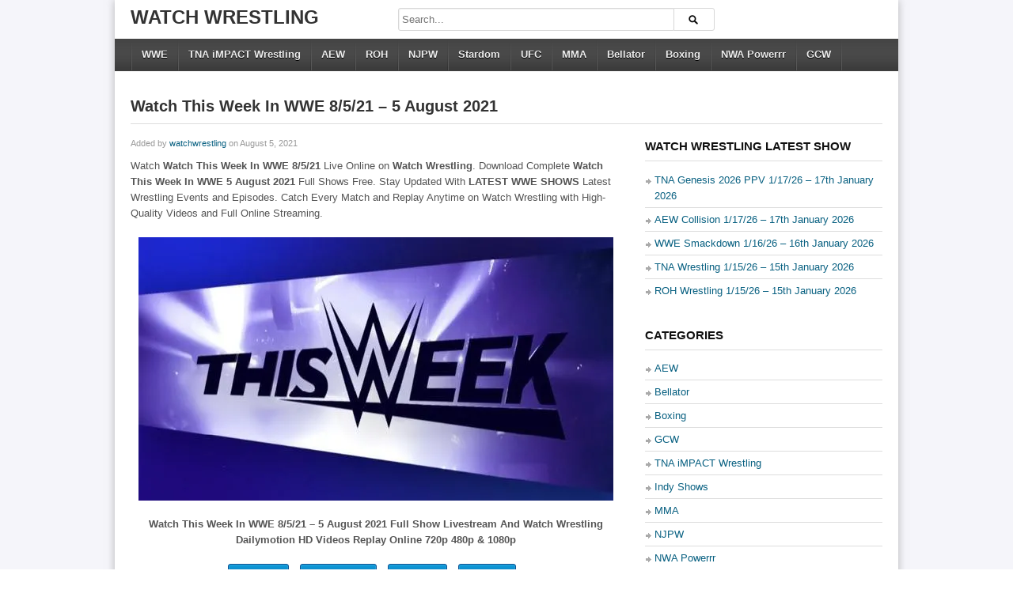

--- FILE ---
content_type: text/html; charset=UTF-8
request_url: https://watchwrestling.my/watch-this-week-in-wwe-8-5-21-5-august-2021/
body_size: 11008
content:
<!DOCTYPE html>
<!--[if IE 6]><html class="ie ie6 oldie" lang="en-US"><![endif]-->
<!--[if IE 7]><html class="ie ie7 oldie" lang="en-US"><![endif]-->
<!--[if IE 8]><html class="ie ie8 oldie" lang="en-US"><![endif]-->
<!--[if IE 9]><html class="ie ie9" lang="en-US"><![endif]-->
<!--[if (gt IE 9)|!(IE)]><!--><html lang="en-US"><!--<![endif]-->
<head>
<!-- Meta Tags -->
<meta charset="UTF-8" />
<meta name="viewport" content="width=device-width, initial-scale=1.0">
<meta http-equiv="X-UA-Compatible" content="IE=edge,chrome=1">
<!-- Title, Keywords and Description -->
<title>Watch Watch This Week In WWE 8/5/21 – 5 August 2021 Full Show Online.</title>

<link rel="profile" href="https://gmpg.org/xfn/11" />
<link rel="pingback" href="https://watchwrestling.my/xmlrpc.php" />

<link rel="shortcut icon" href="https://s.wordpress.org/favicon.ico" />

<!--[if lt IE 9]>
      <script src="https://oss.maxcdn.com/libs/html5shiv/3.7.0/html5shiv.js"></script>
      <script src="https://oss.maxcdn.com/libs/respond.js/1.3.0/respond.min.js"></script>
    <![endif]-->

<script type="decda24bf077c4d369239f92-text/javascript">
var ajaxurl = 'https://watchwrestling.my/wp-admin/ajax.php',
	theme_ajaxurl = 'https://watchwrestling.my/wp-content/themes/watchwrestling/ajax.php',
	ajaxerror = "Something\'s error. Please try again later!";
</script>
<meta name='robots' content='index, follow, max-image-preview:large, max-snippet:-1, max-video-preview:-1' />

	<!-- This site is optimized with the Yoast SEO plugin v26.7 - https://yoast.com/wordpress/plugins/seo/ -->
	<meta name="description" content="Watch Watch This Week In WWE 8/5/21 Live Online on Watch Wrestling. Download Complete Watch This Week In WWE 5 August 2021 Full Shows Free. Stay Updated With LATEST WWE SHOWS Latest Wrestling Events and Episodes. Catch Every Match and Replay Anytime on Watch Wrestling with High-Quality Videos and Full Online Streaming." />
	<link rel="canonical" href="https://watchwrestling.my/watch-this-week-in-wwe-8-5-21-5-august-2021/" />
	<meta property="og:locale" content="en_US" />
	<meta property="og:type" content="article" />
	<meta property="og:title" content="Watch Watch This Week In WWE 8/5/21 – 5 August 2021 Full Show Online." />
	<meta property="og:description" content="Watch Watch This Week In WWE 8/5/21 Live Online on Watch Wrestling. Download Complete Watch This Week In WWE 5 August 2021 Full Shows Free. Stay Updated With LATEST WWE SHOWS Latest Wrestling Events and Episodes. Catch Every Match and Replay Anytime on Watch Wrestling with High-Quality Videos and Full Online Streaming." />
	<meta property="og:url" content="https://watchwrestling.my/watch-this-week-in-wwe-8-5-21-5-august-2021/" />
	<meta property="og:site_name" content="Watch Wrestling" />
	<meta property="article:published_time" content="2021-08-05T11:51:12+00:00" />
	<meta property="og:image" content="https://watchwrestling.my/wp-content/uploads/2022/12/Watch-WWE-This-Week.webp" />
	<meta property="og:image:width" content="600" />
	<meta property="og:image:height" content="333" />
	<meta property="og:image:type" content="image/webp" />
	<meta name="author" content="watchwrestling" />
	<meta name="twitter:card" content="summary_large_image" />
	<meta name="twitter:label1" content="Written by" />
	<meta name="twitter:data1" content="watchwrestling" />
	<script type="application/ld+json" class="yoast-schema-graph">{"@context":"https://schema.org","@graph":[{"@type":"NewsArticle","@id":"https://watchwrestling.my/watch-this-week-in-wwe-8-5-21-5-august-2021/#article","isPartOf":{"@id":"https://watchwrestling.my/watch-this-week-in-wwe-8-5-21-5-august-2021/"},"author":{"name":"watchwrestling","@id":"https://watchwrestling.my/#/schema/person/d1381805ab60bc656374a41e79b0ea40"},"headline":"Watch This Week In WWE 8/5/21 – 5 August 2021","datePublished":"2021-08-05T11:51:12+00:00","mainEntityOfPage":{"@id":"https://watchwrestling.my/watch-this-week-in-wwe-8-5-21-5-august-2021/"},"wordCount":32,"commentCount":0,"image":{"@id":"https://watchwrestling.my/watch-this-week-in-wwe-8-5-21-5-august-2021/#primaryimage"},"thumbnailUrl":"https://watchwrestling.my/wp-content/uploads/2022/12/Watch-WWE-This-Week.webp","articleSection":["LATEST WWE SHOWS"],"inLanguage":"en-US","potentialAction":[{"@type":"CommentAction","name":"Comment","target":["https://watchwrestling.my/watch-this-week-in-wwe-8-5-21-5-august-2021/#respond"]}]},{"@type":"WebPage","@id":"https://watchwrestling.my/watch-this-week-in-wwe-8-5-21-5-august-2021/","url":"https://watchwrestling.my/watch-this-week-in-wwe-8-5-21-5-august-2021/","name":"Watch Watch This Week In WWE 8/5/21 – 5 August 2021 Full Show Online.","isPartOf":{"@id":"https://watchwrestling.my/#website"},"primaryImageOfPage":{"@id":"https://watchwrestling.my/watch-this-week-in-wwe-8-5-21-5-august-2021/#primaryimage"},"image":{"@id":"https://watchwrestling.my/watch-this-week-in-wwe-8-5-21-5-august-2021/#primaryimage"},"thumbnailUrl":"https://watchwrestling.my/wp-content/uploads/2022/12/Watch-WWE-This-Week.webp","datePublished":"2021-08-05T11:51:12+00:00","author":{"@id":"https://watchwrestling.my/#/schema/person/d1381805ab60bc656374a41e79b0ea40"},"description":"Watch Watch This Week In WWE 8/5/21 – 5 August 2021 live online with full show streaming on Watch Wrestling. Download and watch the complete Watch This Week In WWE 8/5/21 – 5 August 2021 in HD on Watch Wrestling. Stay updated with all the latest wrestling events, including LATEST WWE SHOWS shows and episodes. Catch every match and replay anytime on Watch Wrestling with high-quality videos and full online streaming.","breadcrumb":{"@id":"https://watchwrestling.my/watch-this-week-in-wwe-8-5-21-5-august-2021/#breadcrumb"},"inLanguage":"en-US","potentialAction":[{"@type":"ReadAction","target":["https://watchwrestling.my/watch-this-week-in-wwe-8-5-21-5-august-2021/"]}]},{"@type":"ImageObject","inLanguage":"en-US","@id":"https://watchwrestling.my/watch-this-week-in-wwe-8-5-21-5-august-2021/#primaryimage","url":"https://watchwrestling.my/wp-content/uploads/2022/12/Watch-WWE-This-Week.webp","contentUrl":"https://watchwrestling.my/wp-content/uploads/2022/12/Watch-WWE-This-Week.webp","width":600,"height":333},{"@type":"BreadcrumbList","@id":"https://watchwrestling.my/watch-this-week-in-wwe-8-5-21-5-august-2021/#breadcrumb","itemListElement":[{"@type":"ListItem","position":1,"name":"Home","item":"https://watchwrestling.my/"},{"@type":"ListItem","position":2,"name":"Watch This Week In WWE 8/5/21 – 5 August 2021"}]},{"@type":"WebSite","@id":"https://watchwrestling.my/#website","url":"https://watchwrestling.my/","name":"Watch Wrestling","description":"WWE RAW | WWE Smackdown | WWE NxT | TNA | AEW | ROH | NJPW | Impact Wrestling | UFC and Watch Many More Wrestling Shows Live And Replay.","alternateName":"WatchWrestling","potentialAction":[{"@type":"SearchAction","target":{"@type":"EntryPoint","urlTemplate":"https://watchwrestling.my/?s={search_term_string}"},"query-input":{"@type":"PropertyValueSpecification","valueRequired":true,"valueName":"search_term_string"}}],"inLanguage":"en-US"},{"@type":"Person","@id":"https://watchwrestling.my/#/schema/person/d1381805ab60bc656374a41e79b0ea40","name":"watchwrestling","image":{"@type":"ImageObject","inLanguage":"en-US","@id":"https://watchwrestling.my/#/schema/person/image/","url":"https://secure.gravatar.com/avatar/cdf172a83ecdd9d8b78a4b2fa61b3c701fccfe65e69db25eb804469e3aa3161a?s=96&d=mm&r=g","contentUrl":"https://secure.gravatar.com/avatar/cdf172a83ecdd9d8b78a4b2fa61b3c701fccfe65e69db25eb804469e3aa3161a?s=96&d=mm&r=g","caption":"watchwrestling"},"sameAs":["https://watchwrestling.mobi"],"url":"https://watchwrestling.my/author/watchwrestling/"}]}</script>
	<!-- / Yoast SEO plugin. -->


<style id='wp-img-auto-sizes-contain-inline-css' type='text/css'>
img:is([sizes=auto i],[sizes^="auto," i]){contain-intrinsic-size:3000px 1500px}
/*# sourceURL=wp-img-auto-sizes-contain-inline-css */
</style>
<link rel='stylesheet' id='vision-css' href='https://watchwrestling.my/wp-content/plugins/vision/vision-shortcodes.css?ver=3.2' type='text/css' media='all' />
<style id='wp-block-library-inline-css' type='text/css'>
:root{--wp-block-synced-color:#7a00df;--wp-block-synced-color--rgb:122,0,223;--wp-bound-block-color:var(--wp-block-synced-color);--wp-editor-canvas-background:#ddd;--wp-admin-theme-color:#007cba;--wp-admin-theme-color--rgb:0,124,186;--wp-admin-theme-color-darker-10:#006ba1;--wp-admin-theme-color-darker-10--rgb:0,107,160.5;--wp-admin-theme-color-darker-20:#005a87;--wp-admin-theme-color-darker-20--rgb:0,90,135;--wp-admin-border-width-focus:2px}@media (min-resolution:192dpi){:root{--wp-admin-border-width-focus:1.5px}}.wp-element-button{cursor:pointer}:root .has-very-light-gray-background-color{background-color:#eee}:root .has-very-dark-gray-background-color{background-color:#313131}:root .has-very-light-gray-color{color:#eee}:root .has-very-dark-gray-color{color:#313131}:root .has-vivid-green-cyan-to-vivid-cyan-blue-gradient-background{background:linear-gradient(135deg,#00d084,#0693e3)}:root .has-purple-crush-gradient-background{background:linear-gradient(135deg,#34e2e4,#4721fb 50%,#ab1dfe)}:root .has-hazy-dawn-gradient-background{background:linear-gradient(135deg,#faaca8,#dad0ec)}:root .has-subdued-olive-gradient-background{background:linear-gradient(135deg,#fafae1,#67a671)}:root .has-atomic-cream-gradient-background{background:linear-gradient(135deg,#fdd79a,#004a59)}:root .has-nightshade-gradient-background{background:linear-gradient(135deg,#330968,#31cdcf)}:root .has-midnight-gradient-background{background:linear-gradient(135deg,#020381,#2874fc)}:root{--wp--preset--font-size--normal:16px;--wp--preset--font-size--huge:42px}.has-regular-font-size{font-size:1em}.has-larger-font-size{font-size:2.625em}.has-normal-font-size{font-size:var(--wp--preset--font-size--normal)}.has-huge-font-size{font-size:var(--wp--preset--font-size--huge)}.has-text-align-center{text-align:center}.has-text-align-left{text-align:left}.has-text-align-right{text-align:right}.has-fit-text{white-space:nowrap!important}#end-resizable-editor-section{display:none}.aligncenter{clear:both}.items-justified-left{justify-content:flex-start}.items-justified-center{justify-content:center}.items-justified-right{justify-content:flex-end}.items-justified-space-between{justify-content:space-between}.screen-reader-text{border:0;clip-path:inset(50%);height:1px;margin:-1px;overflow:hidden;padding:0;position:absolute;width:1px;word-wrap:normal!important}.screen-reader-text:focus{background-color:#ddd;clip-path:none;color:#444;display:block;font-size:1em;height:auto;left:5px;line-height:normal;padding:15px 23px 14px;text-decoration:none;top:5px;width:auto;z-index:100000}html :where(.has-border-color){border-style:solid}html :where([style*=border-top-color]){border-top-style:solid}html :where([style*=border-right-color]){border-right-style:solid}html :where([style*=border-bottom-color]){border-bottom-style:solid}html :where([style*=border-left-color]){border-left-style:solid}html :where([style*=border-width]){border-style:solid}html :where([style*=border-top-width]){border-top-style:solid}html :where([style*=border-right-width]){border-right-style:solid}html :where([style*=border-bottom-width]){border-bottom-style:solid}html :where([style*=border-left-width]){border-left-style:solid}html :where(img[class*=wp-image-]){height:auto;max-width:100%}:where(figure){margin:0 0 1em}html :where(.is-position-sticky){--wp-admin--admin-bar--position-offset:var(--wp-admin--admin-bar--height,0px)}@media screen and (max-width:600px){html :where(.is-position-sticky){--wp-admin--admin-bar--position-offset:0px}}

/*# sourceURL=wp-block-library-inline-css */
</style><style id='wp-block-latest-posts-inline-css' type='text/css'>
.wp-block-latest-posts{box-sizing:border-box}.wp-block-latest-posts.alignleft{margin-right:2em}.wp-block-latest-posts.alignright{margin-left:2em}.wp-block-latest-posts.wp-block-latest-posts__list{list-style:none}.wp-block-latest-posts.wp-block-latest-posts__list li{clear:both;overflow-wrap:break-word}.wp-block-latest-posts.is-grid{display:flex;flex-wrap:wrap}.wp-block-latest-posts.is-grid li{margin:0 1.25em 1.25em 0;width:100%}@media (min-width:600px){.wp-block-latest-posts.columns-2 li{width:calc(50% - .625em)}.wp-block-latest-posts.columns-2 li:nth-child(2n){margin-right:0}.wp-block-latest-posts.columns-3 li{width:calc(33.33333% - .83333em)}.wp-block-latest-posts.columns-3 li:nth-child(3n){margin-right:0}.wp-block-latest-posts.columns-4 li{width:calc(25% - .9375em)}.wp-block-latest-posts.columns-4 li:nth-child(4n){margin-right:0}.wp-block-latest-posts.columns-5 li{width:calc(20% - 1em)}.wp-block-latest-posts.columns-5 li:nth-child(5n){margin-right:0}.wp-block-latest-posts.columns-6 li{width:calc(16.66667% - 1.04167em)}.wp-block-latest-posts.columns-6 li:nth-child(6n){margin-right:0}}:root :where(.wp-block-latest-posts.is-grid){padding:0}:root :where(.wp-block-latest-posts.wp-block-latest-posts__list){padding-left:0}.wp-block-latest-posts__post-author,.wp-block-latest-posts__post-date{display:block;font-size:.8125em}.wp-block-latest-posts__post-excerpt,.wp-block-latest-posts__post-full-content{margin-bottom:1em;margin-top:.5em}.wp-block-latest-posts__featured-image a{display:inline-block}.wp-block-latest-posts__featured-image img{height:auto;max-width:100%;width:auto}.wp-block-latest-posts__featured-image.alignleft{float:left;margin-right:1em}.wp-block-latest-posts__featured-image.alignright{float:right;margin-left:1em}.wp-block-latest-posts__featured-image.aligncenter{margin-bottom:1em;text-align:center}
/*# sourceURL=https://watchwrestling.my/wp-includes/blocks/latest-posts/style.min.css */
</style>
<style id='wp-block-paragraph-inline-css' type='text/css'>
.is-small-text{font-size:.875em}.is-regular-text{font-size:1em}.is-large-text{font-size:2.25em}.is-larger-text{font-size:3em}.has-drop-cap:not(:focus):first-letter{float:left;font-size:8.4em;font-style:normal;font-weight:100;line-height:.68;margin:.05em .1em 0 0;text-transform:uppercase}body.rtl .has-drop-cap:not(:focus):first-letter{float:none;margin-left:.1em}p.has-drop-cap.has-background{overflow:hidden}:root :where(p.has-background){padding:1.25em 2.375em}:where(p.has-text-color:not(.has-link-color)) a{color:inherit}p.has-text-align-left[style*="writing-mode:vertical-lr"],p.has-text-align-right[style*="writing-mode:vertical-rl"]{rotate:180deg}
/*# sourceURL=https://watchwrestling.my/wp-includes/blocks/paragraph/style.min.css */
</style>
<style id='global-styles-inline-css' type='text/css'>
:root{--wp--preset--aspect-ratio--square: 1;--wp--preset--aspect-ratio--4-3: 4/3;--wp--preset--aspect-ratio--3-4: 3/4;--wp--preset--aspect-ratio--3-2: 3/2;--wp--preset--aspect-ratio--2-3: 2/3;--wp--preset--aspect-ratio--16-9: 16/9;--wp--preset--aspect-ratio--9-16: 9/16;--wp--preset--color--black: #000000;--wp--preset--color--cyan-bluish-gray: #abb8c3;--wp--preset--color--white: #ffffff;--wp--preset--color--pale-pink: #f78da7;--wp--preset--color--vivid-red: #cf2e2e;--wp--preset--color--luminous-vivid-orange: #ff6900;--wp--preset--color--luminous-vivid-amber: #fcb900;--wp--preset--color--light-green-cyan: #7bdcb5;--wp--preset--color--vivid-green-cyan: #00d084;--wp--preset--color--pale-cyan-blue: #8ed1fc;--wp--preset--color--vivid-cyan-blue: #0693e3;--wp--preset--color--vivid-purple: #9b51e0;--wp--preset--gradient--vivid-cyan-blue-to-vivid-purple: linear-gradient(135deg,rgb(6,147,227) 0%,rgb(155,81,224) 100%);--wp--preset--gradient--light-green-cyan-to-vivid-green-cyan: linear-gradient(135deg,rgb(122,220,180) 0%,rgb(0,208,130) 100%);--wp--preset--gradient--luminous-vivid-amber-to-luminous-vivid-orange: linear-gradient(135deg,rgb(252,185,0) 0%,rgb(255,105,0) 100%);--wp--preset--gradient--luminous-vivid-orange-to-vivid-red: linear-gradient(135deg,rgb(255,105,0) 0%,rgb(207,46,46) 100%);--wp--preset--gradient--very-light-gray-to-cyan-bluish-gray: linear-gradient(135deg,rgb(238,238,238) 0%,rgb(169,184,195) 100%);--wp--preset--gradient--cool-to-warm-spectrum: linear-gradient(135deg,rgb(74,234,220) 0%,rgb(151,120,209) 20%,rgb(207,42,186) 40%,rgb(238,44,130) 60%,rgb(251,105,98) 80%,rgb(254,248,76) 100%);--wp--preset--gradient--blush-light-purple: linear-gradient(135deg,rgb(255,206,236) 0%,rgb(152,150,240) 100%);--wp--preset--gradient--blush-bordeaux: linear-gradient(135deg,rgb(254,205,165) 0%,rgb(254,45,45) 50%,rgb(107,0,62) 100%);--wp--preset--gradient--luminous-dusk: linear-gradient(135deg,rgb(255,203,112) 0%,rgb(199,81,192) 50%,rgb(65,88,208) 100%);--wp--preset--gradient--pale-ocean: linear-gradient(135deg,rgb(255,245,203) 0%,rgb(182,227,212) 50%,rgb(51,167,181) 100%);--wp--preset--gradient--electric-grass: linear-gradient(135deg,rgb(202,248,128) 0%,rgb(113,206,126) 100%);--wp--preset--gradient--midnight: linear-gradient(135deg,rgb(2,3,129) 0%,rgb(40,116,252) 100%);--wp--preset--font-size--small: 13px;--wp--preset--font-size--medium: 20px;--wp--preset--font-size--large: 36px;--wp--preset--font-size--x-large: 42px;--wp--preset--spacing--20: 0.44rem;--wp--preset--spacing--30: 0.67rem;--wp--preset--spacing--40: 1rem;--wp--preset--spacing--50: 1.5rem;--wp--preset--spacing--60: 2.25rem;--wp--preset--spacing--70: 3.38rem;--wp--preset--spacing--80: 5.06rem;--wp--preset--shadow--natural: 6px 6px 9px rgba(0, 0, 0, 0.2);--wp--preset--shadow--deep: 12px 12px 50px rgba(0, 0, 0, 0.4);--wp--preset--shadow--sharp: 6px 6px 0px rgba(0, 0, 0, 0.2);--wp--preset--shadow--outlined: 6px 6px 0px -3px rgb(255, 255, 255), 6px 6px rgb(0, 0, 0);--wp--preset--shadow--crisp: 6px 6px 0px rgb(0, 0, 0);}:where(.is-layout-flex){gap: 0.5em;}:where(.is-layout-grid){gap: 0.5em;}body .is-layout-flex{display: flex;}.is-layout-flex{flex-wrap: wrap;align-items: center;}.is-layout-flex > :is(*, div){margin: 0;}body .is-layout-grid{display: grid;}.is-layout-grid > :is(*, div){margin: 0;}:where(.wp-block-columns.is-layout-flex){gap: 2em;}:where(.wp-block-columns.is-layout-grid){gap: 2em;}:where(.wp-block-post-template.is-layout-flex){gap: 1.25em;}:where(.wp-block-post-template.is-layout-grid){gap: 1.25em;}.has-black-color{color: var(--wp--preset--color--black) !important;}.has-cyan-bluish-gray-color{color: var(--wp--preset--color--cyan-bluish-gray) !important;}.has-white-color{color: var(--wp--preset--color--white) !important;}.has-pale-pink-color{color: var(--wp--preset--color--pale-pink) !important;}.has-vivid-red-color{color: var(--wp--preset--color--vivid-red) !important;}.has-luminous-vivid-orange-color{color: var(--wp--preset--color--luminous-vivid-orange) !important;}.has-luminous-vivid-amber-color{color: var(--wp--preset--color--luminous-vivid-amber) !important;}.has-light-green-cyan-color{color: var(--wp--preset--color--light-green-cyan) !important;}.has-vivid-green-cyan-color{color: var(--wp--preset--color--vivid-green-cyan) !important;}.has-pale-cyan-blue-color{color: var(--wp--preset--color--pale-cyan-blue) !important;}.has-vivid-cyan-blue-color{color: var(--wp--preset--color--vivid-cyan-blue) !important;}.has-vivid-purple-color{color: var(--wp--preset--color--vivid-purple) !important;}.has-black-background-color{background-color: var(--wp--preset--color--black) !important;}.has-cyan-bluish-gray-background-color{background-color: var(--wp--preset--color--cyan-bluish-gray) !important;}.has-white-background-color{background-color: var(--wp--preset--color--white) !important;}.has-pale-pink-background-color{background-color: var(--wp--preset--color--pale-pink) !important;}.has-vivid-red-background-color{background-color: var(--wp--preset--color--vivid-red) !important;}.has-luminous-vivid-orange-background-color{background-color: var(--wp--preset--color--luminous-vivid-orange) !important;}.has-luminous-vivid-amber-background-color{background-color: var(--wp--preset--color--luminous-vivid-amber) !important;}.has-light-green-cyan-background-color{background-color: var(--wp--preset--color--light-green-cyan) !important;}.has-vivid-green-cyan-background-color{background-color: var(--wp--preset--color--vivid-green-cyan) !important;}.has-pale-cyan-blue-background-color{background-color: var(--wp--preset--color--pale-cyan-blue) !important;}.has-vivid-cyan-blue-background-color{background-color: var(--wp--preset--color--vivid-cyan-blue) !important;}.has-vivid-purple-background-color{background-color: var(--wp--preset--color--vivid-purple) !important;}.has-black-border-color{border-color: var(--wp--preset--color--black) !important;}.has-cyan-bluish-gray-border-color{border-color: var(--wp--preset--color--cyan-bluish-gray) !important;}.has-white-border-color{border-color: var(--wp--preset--color--white) !important;}.has-pale-pink-border-color{border-color: var(--wp--preset--color--pale-pink) !important;}.has-vivid-red-border-color{border-color: var(--wp--preset--color--vivid-red) !important;}.has-luminous-vivid-orange-border-color{border-color: var(--wp--preset--color--luminous-vivid-orange) !important;}.has-luminous-vivid-amber-border-color{border-color: var(--wp--preset--color--luminous-vivid-amber) !important;}.has-light-green-cyan-border-color{border-color: var(--wp--preset--color--light-green-cyan) !important;}.has-vivid-green-cyan-border-color{border-color: var(--wp--preset--color--vivid-green-cyan) !important;}.has-pale-cyan-blue-border-color{border-color: var(--wp--preset--color--pale-cyan-blue) !important;}.has-vivid-cyan-blue-border-color{border-color: var(--wp--preset--color--vivid-cyan-blue) !important;}.has-vivid-purple-border-color{border-color: var(--wp--preset--color--vivid-purple) !important;}.has-vivid-cyan-blue-to-vivid-purple-gradient-background{background: var(--wp--preset--gradient--vivid-cyan-blue-to-vivid-purple) !important;}.has-light-green-cyan-to-vivid-green-cyan-gradient-background{background: var(--wp--preset--gradient--light-green-cyan-to-vivid-green-cyan) !important;}.has-luminous-vivid-amber-to-luminous-vivid-orange-gradient-background{background: var(--wp--preset--gradient--luminous-vivid-amber-to-luminous-vivid-orange) !important;}.has-luminous-vivid-orange-to-vivid-red-gradient-background{background: var(--wp--preset--gradient--luminous-vivid-orange-to-vivid-red) !important;}.has-very-light-gray-to-cyan-bluish-gray-gradient-background{background: var(--wp--preset--gradient--very-light-gray-to-cyan-bluish-gray) !important;}.has-cool-to-warm-spectrum-gradient-background{background: var(--wp--preset--gradient--cool-to-warm-spectrum) !important;}.has-blush-light-purple-gradient-background{background: var(--wp--preset--gradient--blush-light-purple) !important;}.has-blush-bordeaux-gradient-background{background: var(--wp--preset--gradient--blush-bordeaux) !important;}.has-luminous-dusk-gradient-background{background: var(--wp--preset--gradient--luminous-dusk) !important;}.has-pale-ocean-gradient-background{background: var(--wp--preset--gradient--pale-ocean) !important;}.has-electric-grass-gradient-background{background: var(--wp--preset--gradient--electric-grass) !important;}.has-midnight-gradient-background{background: var(--wp--preset--gradient--midnight) !important;}.has-small-font-size{font-size: var(--wp--preset--font-size--small) !important;}.has-medium-font-size{font-size: var(--wp--preset--font-size--medium) !important;}.has-large-font-size{font-size: var(--wp--preset--font-size--large) !important;}.has-x-large-font-size{font-size: var(--wp--preset--font-size--x-large) !important;}
/*# sourceURL=global-styles-inline-css */
</style>

<style id='classic-theme-styles-inline-css' type='text/css'>
/*! This file is auto-generated */
.wp-block-button__link{color:#fff;background-color:#32373c;border-radius:9999px;box-shadow:none;text-decoration:none;padding:calc(.667em + 2px) calc(1.333em + 2px);font-size:1.125em}.wp-block-file__button{background:#32373c;color:#fff;text-decoration:none}
/*# sourceURL=/wp-includes/css/classic-themes.min.css */
</style>
<link rel='stylesheet' id='dp-style-css' href='https://watchwrestling.my/wp-content/themes/watchwrestling/style.css?ver=1.4.3' type='text/css' media='all' />
<link rel='stylesheet' id='dp-responsive-css' href='https://watchwrestling.my/wp-content/themes/watchwrestling/responsive.css?ver=1.4.3' type='text/css' media='all' />
<script type="decda24bf077c4d369239f92-text/javascript" src="https://watchwrestling.my/wp-includes/js/jquery/jquery.min.js?ver=3.7.1" id="jquery-core-js"></script>
<script type="decda24bf077c4d369239f92-text/javascript" src="https://watchwrestling.my/wp-includes/js/jquery/jquery-migrate.min.js?ver=3.4.1" id="jquery-migrate-js"></script>
<script type="decda24bf077c4d369239f92-text/javascript" src="https://watchwrestling.my/wp-content/themes/watchwrestling/js/modernizr.min.js?ver=2.6.2" id="modernizr-js"></script>
<script type="decda24bf077c4d369239f92-text/javascript" src="https://watchwrestling.my/wp-content/themes/watchwrestling/js/jquery.plugins.min.js?ver=1.4.6" id="jquery-plugins-js"></script>
<link rel="icon" href="https://watchwrestling.my/wp-content/uploads/2025/11/cropped-Watch-Wrestling-ico-32x32.png" sizes="32x32" />
<link rel="icon" href="https://watchwrestling.my/wp-content/uploads/2025/11/cropped-Watch-Wrestling-ico-192x192.png" sizes="192x192" />
<link rel="apple-touch-icon" href="https://watchwrestling.my/wp-content/uploads/2025/11/cropped-Watch-Wrestling-ico-180x180.png" />
<meta name="msapplication-TileImage" content="https://watchwrestling.my/wp-content/uploads/2025/11/cropped-Watch-Wrestling-ico-270x270.png" />

<!-- Generated CSS BEGIN -->
<style type='text/css'>
body{background:#f5f5fa}.info-less{height:100px;}
</style>
<!-- Generated CSS END -->

</head>

<body class="wp-singular post-template-default single single-post postid-15274 single-format-standard wp-theme-watchwrestling boxed-wrap">

<div id="page">

<header id="header"><div class="wrap cf">
	<div id="branding" class="text-branding" role="banner">
					<h1 id="site-title"><a rel="home" href="https://watchwrestling.my">Watch Wrestling</a></h1>
				
				
					<div id="site-description" class="hidden">WWE RAW | WWE Smackdown | WWE NxT | TNA | AEW | ROH | NJPW | Impact Wrestling | UFC and Watch Many More Wrestling Shows Live And Replay.</div>
			</div><!-- end #branding -->
	
	<div id="header-actions" class="cf">
									</div><!-- end #header-actions -->
	
		<div id="header-search">
		
<div class="searchform-div">
	<form method="get" class="searchform" action="https://watchwrestling.my/">
		<div class="search-text-div"><input type="text" name="s" class="search-text" value="" placeholder="Search..." /></div>
		<div class="search-submit-div btn"><input type="submit" class="search-submit" value="Search" /></div>
	</form><!--end #searchform-->
</div>	</div><!-- end #header-search -->
		
</div></header><!-- end #header-->

<div id="main-nav"><div class="wrap cf">

	<ul id="menu-head-main" class="menu"><li id="menu-item-592" class="menu-item menu-item-type-taxonomy menu-item-object-category current-post-ancestor menu-item-has-children menu-item-592"><a href="https://watchwrestling.my/sports/wwe/">WWE</a>
<ul class="sub-menu">
	<li id="menu-item-598" class="menu-item menu-item-type-taxonomy menu-item-object-category menu-item-598"><a href="https://watchwrestling.my/sports/wwe/wwe-raw/">WWE RAW</a></li>
	<li id="menu-item-599" class="menu-item menu-item-type-taxonomy menu-item-object-category menu-item-599"><a href="https://watchwrestling.my/sports/wwe/wwe-smackdown/">WWE Smackdown</a></li>
	<li id="menu-item-597" class="menu-item menu-item-type-taxonomy menu-item-object-category menu-item-597"><a href="https://watchwrestling.my/sports/wwe/wwe-nxt/">WWE NXT</a></li>
	<li id="menu-item-602" class="menu-item menu-item-type-taxonomy menu-item-object-category menu-item-602"><a href="https://watchwrestling.my/sports/wwe/wwe-205-live/">WWE 205 Live</a></li>
	<li id="menu-item-600" class="menu-item menu-item-type-taxonomy menu-item-object-category menu-item-600"><a href="https://watchwrestling.my/sports/wwe/wwe-main-event/">WWE Main Event</a></li>
	<li id="menu-item-601" class="menu-item menu-item-type-taxonomy menu-item-object-category current-post-ancestor current-menu-parent current-post-parent menu-item-601"><a href="https://watchwrestling.my/sports/wwe/latest-wwe-shows/">LATEST WWE SHOWS</a></li>
	<li id="menu-item-603" class="menu-item menu-item-type-taxonomy menu-item-object-category menu-item-603"><a href="https://watchwrestling.my/sports/wwe/pay-per-view/">Pay Per View</a></li>
</ul>
</li>
<li id="menu-item-593" class="menu-item menu-item-type-taxonomy menu-item-object-category menu-item-593"><a href="https://watchwrestling.my/sports/tna-impact-wrestling/">TNA iMPACT Wrestling</a></li>
<li id="menu-item-585" class="menu-item menu-item-type-taxonomy menu-item-object-category menu-item-585"><a href="https://watchwrestling.my/sports/aew/">AEW</a></li>
<li id="menu-item-586" class="menu-item menu-item-type-taxonomy menu-item-object-category menu-item-586"><a href="https://watchwrestling.my/sports/roh/">ROH</a></li>
<li id="menu-item-594" class="menu-item menu-item-type-taxonomy menu-item-object-category menu-item-594"><a href="https://watchwrestling.my/sports/njpw-wrestling-shows/">NJPW</a></li>
<li id="menu-item-596" class="menu-item menu-item-type-taxonomy menu-item-object-category menu-item-596"><a href="https://watchwrestling.my/sports/stardom/">Stardom</a></li>
<li id="menu-item-595" class="menu-item menu-item-type-taxonomy menu-item-object-category menu-item-595"><a href="https://watchwrestling.my/sports/ufc/">UFC</a></li>
<li id="menu-item-587" class="menu-item menu-item-type-taxonomy menu-item-object-category menu-item-587"><a href="https://watchwrestling.my/sports/mma/">MMA</a></li>
<li id="menu-item-591" class="menu-item menu-item-type-taxonomy menu-item-object-category menu-item-591"><a href="https://watchwrestling.my/sports/bellator/">Bellator</a></li>
<li id="menu-item-588" class="menu-item menu-item-type-taxonomy menu-item-object-category menu-item-588"><a href="https://watchwrestling.my/sports/boxing/">Boxing</a></li>
<li id="menu-item-44376" class="menu-item menu-item-type-taxonomy menu-item-object-category menu-item-44376"><a href="https://watchwrestling.my/sports/nwa-powerrr/">NWA Powerrr</a></li>
<li id="menu-item-590" class="menu-item menu-item-type-taxonomy menu-item-object-category menu-item-590"><a href="https://watchwrestling.my/sports/gcw/">GCW</a></li>
</ul></div></div><!-- end #main-nav -->


<div id="main"><div class="wrap cf">
	
	<div class="entry-header cf">
	<div class="inner cf">
		<h1 class="entry-title">Watch This Week In WWE 8/5/21 – 5 August 2021</h1>
	
		
	</div><!-- end .entry-header>.inner -->
	</div><!-- end .entry-header -->
	
	<div id="content" role="main">
				
		<div class="post-15274 post type-post status-publish format-standard has-post-thumbnail hentry category-latest-wwe-shows" id="post-15274">		
		
		<div id="details" class="section-box">
			
				<p class="entry-meta">
					<span class="author">Added by <a href="https://watchwrestling.my/author/watchwrestling/" title="Posts by watchwrestling" rel="author">watchwrestling</a></span>
					<span class="time">on August 5, 2021</span>
					
					
<p>
    Watch <strong>Watch This Week In WWE 8/5/21</strong> Live Online on <strong>Watch Wrestling</strong>. 
    Download Complete <strong>Watch This Week In WWE 5 August 2021</strong> Full Shows Free. 
    Stay Updated With <strong>LATEST WWE SHOWS</strong> Latest Wrestling Events and Episodes. Catch Every Match and Replay Anytime on Watch Wrestling with High-Quality Videos and Full Online Streaming.
</p>
					
									</p>
				
				<div id="thumb" class="rich-content"><center><img src="https://watchwrestling.my/wp-content/uploads/2022/12/Watch-WWE-This-Week.webp" alt="Watch This Week In WWE 8/5/21 – 5 August 2021" /></center><span class="vertical-align"></div>
				<div class="entry-content rich-content">
					
<p class="has-text-align-center"><strong>Watch This Week In WWE 8/5/21 – 5 August 2021 Full Show Livestream And Watch Wrestling Dailymotion HD Videos Replay Online 720p 480p &amp; 1080p</strong></p>



<center><p><a class="small cool-blue vision-button" href="http://djt2.com/cgilv/do.php?v=jbk89ng4t75l" target="_blank"> Dood HD </a> <a class="small cool-blue vision-button" href="http://djt2.com/cgilv/m2list.php?v=y%26lister=none%26mirror=m6p1%26mainid=948368" target="_blank"> Dailymotion</a> <a class="small cool-blue vision-button" href="http://djt2.com/cgilv/wa.php?v=AquHqqXvSvb6" target="_blank"> WaawTV </a> <a class="small cool-blue vision-button" href="http://djt2.com/cgilv/st.php?v=fbzd0OGJscWJycXI4ZXgw" target="_blank">Streamz</a>  </p></center>
									</div><!-- end .entry-content -->
			

<p style="text-align: center;">
</p>

	
			
				<div id="extras">
					<h4>Category:</h4> <a href="https://watchwrestling.my/sports/wwe/latest-wwe-shows/" rel="category tag">LATEST WWE SHOWS</a>									</div>
			
		</div><!--end #deatils-->
		</div><!-- end #post-15274 -->
		
			
	<div class="section-box related-posts">
		<div class="section-header"><h3 class="section-title">You may also like</h3></div>
			
		<div class="section-content grid-mini"><div class="nag cf">
				<div id="post-45785" class="item cf item-post post-45785 post type-post status-publish format-standard has-post-thumbnail hentry category-latest-wwe-shows">
		
	<div class="thumb">
		<a class="clip-link" data-id="45785" title="WWE This Week 12/25/25 – 25th December 2025" href="https://watchwrestling.my/wwe-this-week-12-25-25-25th-december-2025/">
			<span class="clip">
				<img src="https://watchwrestling.my/wp-content/uploads/2022/12/Watch-WWE-This-Week-160x90.webp" alt="WWE This Week 12/25/25 – 25th December 2025" /><span class="vertical-align"></span>
			</span>
							
			<span class="overlay"></span>
		</a>
	</div>			
		<div class="data">
			<h2 class="entry-title"><a href="https://watchwrestling.my/wwe-this-week-12-25-25-25th-december-2025/" rel="bookmark" title="Permalink to WWE This Week 12/25/25 – 25th December 2025">WWE This Week 12/25/25 – 25th December 2025</a></h2>
			
			<p class="entry-meta">
				<span class="author vcard">
				<a class="url fn n" href="https://watchwrestling.my/author/watchwrestling/" title="View all posts by watchwrestling" rel="author">watchwrestling</a>				</span>
				
				<time class="entry-date" datetime="2025-12-25T10:11:00+05:30">3 weeks ago</time></a>
			</p>
					
			<p class="entry-summary">WWE This Week 12/25/25 – 25th December 2025 Full Show Livestream And Watch Wrestling Dailymotion HD Videos Replay Online 720p 480p & 1080p Episode here. So Stay tuned with Us To Watch Wrestling Shows</p>
		</div>
	</div><!-- end #post-45785 -->	<div id="post-45707" class="item cf item-post post-45707 post type-post status-publish format-standard has-post-thumbnail hentry category-latest-wwe-shows">
		
	<div class="thumb">
		<a class="clip-link" data-id="45707" title="WWE This Week 12/18/25 – 18th December 2025" href="https://watchwrestling.my/wwe-this-week-12-18-25-18th-december-2025/">
			<span class="clip">
				<img src="https://watchwrestling.my/wp-content/uploads/2022/12/Watch-WWE-This-Week-160x90.webp" alt="WWE This Week 12/18/25 – 18th December 2025" /><span class="vertical-align"></span>
			</span>
							
			<span class="overlay"></span>
		</a>
	</div>			
		<div class="data">
			<h2 class="entry-title"><a href="https://watchwrestling.my/wwe-this-week-12-18-25-18th-december-2025/" rel="bookmark" title="Permalink to WWE This Week 12/18/25 – 18th December 2025">WWE This Week 12/18/25 – 18th December 2025</a></h2>
			
			<p class="entry-meta">
				<span class="author vcard">
				<a class="url fn n" href="https://watchwrestling.my/author/watchwrestling/" title="View all posts by watchwrestling" rel="author">watchwrestling</a>				</span>
				
				<time class="entry-date" datetime="2025-12-18T11:09:43+05:30">1 month ago</time></a>
			</p>
					
			<p class="entry-summary">WWE This Week 12/18/25 – 18th December 2025 Full Show Livestream And Watch Wrestling Dailymotion HD Videos Replay Online 720p 480p & 1080p Episode here. So Stay tuned with Us To Watch Wrestling Shows</p>
		</div>
	</div><!-- end #post-45707 -->	<div id="post-45615" class="item cf item-post post-45615 post type-post status-publish format-standard has-post-thumbnail hentry category-latest-wwe-shows">
		
	<div class="thumb">
		<a class="clip-link" data-id="45615" title="WWE This Week 12/11/25 – 11th December 2025" href="https://watchwrestling.my/wwe-this-week-12-11-25-11th-december-2025/">
			<span class="clip">
				<img src="https://watchwrestling.my/wp-content/uploads/2022/12/Watch-WWE-This-Week-160x90.webp" alt="WWE This Week 12/11/25 – 11th December 2025" /><span class="vertical-align"></span>
			</span>
							
			<span class="overlay"></span>
		</a>
	</div>			
		<div class="data">
			<h2 class="entry-title"><a href="https://watchwrestling.my/wwe-this-week-12-11-25-11th-december-2025/" rel="bookmark" title="Permalink to WWE This Week 12/11/25 – 11th December 2025">WWE This Week 12/11/25 – 11th December 2025</a></h2>
			
			<p class="entry-meta">
				<span class="author vcard">
				<a class="url fn n" href="https://watchwrestling.my/author/watchwrestling/" title="View all posts by watchwrestling" rel="author">watchwrestling</a>				</span>
				
				<time class="entry-date" datetime="2025-12-11T10:59:25+05:30">1 month ago</time></a>
			</p>
					
			<p class="entry-summary">WWE This Week 12/11/25 – 11th December 2025 Full Show Livestream And Watch Wrestling Dailymotion HD Videos Replay Online 720p 480p & 1080p Episode here. So Stay tuned with Us To Watch Wrestling Shows</p>
		</div>
	</div><!-- end #post-45615 -->	<div id="post-45516" class="item cf item-post post-45516 post type-post status-publish format-standard has-post-thumbnail hentry category-latest-wwe-shows">
		
	<div class="thumb">
		<a class="clip-link" data-id="45516" title="WWE This Week 12/4/25 – 4th December 2025" href="https://watchwrestling.my/wwe-this-week-12-4-25-4th-december-2025/">
			<span class="clip">
				<img src="https://watchwrestling.my/wp-content/uploads/2022/12/Watch-WWE-This-Week-160x90.webp" alt="WWE This Week 12/4/25 – 4th December 2025" /><span class="vertical-align"></span>
			</span>
							
			<span class="overlay"></span>
		</a>
	</div>			
		<div class="data">
			<h2 class="entry-title"><a href="https://watchwrestling.my/wwe-this-week-12-4-25-4th-december-2025/" rel="bookmark" title="Permalink to WWE This Week 12/4/25 – 4th December 2025">WWE This Week 12/4/25 – 4th December 2025</a></h2>
			
			<p class="entry-meta">
				<span class="author vcard">
				<a class="url fn n" href="https://watchwrestling.my/author/watchwrestling/" title="View all posts by watchwrestling" rel="author">watchwrestling</a>				</span>
				
				<time class="entry-date" datetime="2025-12-04T10:13:04+05:30">1 month ago</time></a>
			</p>
					
			<p class="entry-summary">WWE This Week 12/4/25 – 4th December 2025 Full Show Livestream And Watch Wrestling Dailymotion HD Videos Replay Online 720p 480p & 1080p Episode here. So Stay tuned with Us To Watch Wrestling Shows</p>
		</div>
	</div><!-- end #post-45516 -->		</div></div>
	</div><!-- end .related-posts -->

        

								<div id="respond" class="cf">
				<div  class="section-header"><h3 id="reply-title" class="section-title">Leave a Reply <small><a rel="nofollow" id="cancel-comment-reply-link" href="/watch-this-week-in-wwe-8-5-21-5-august-2021/#respond" style="display:none;">Cancel reply</a></small></h3></div>
				
									<form action="https://watchwrestling.my/wp-comments-post.php" method="post" id="commentform">
																			<p class="comment-notes">Your email address will not be published. Required fields are marked <span class="required">*</span></p>							<p class="comment-form-author"><label for="author">Name</label> <span class="required">*</span><input id="author" name="author" type="text" value="" size="30" aria-required='true' /></p>
<p class="comment-form-email"><label for="email">Email</label> <span class="required">*</span><input id="email" name="email" type="text" value="" size="30" aria-required='true' /></p>
												<p class="comment-form-comment"><label for="comment">Comment</label><textarea id="comment" name="comment" cols="45" rows="8" aria-required="true"></textarea></p>												<p class="form-submit">
							<input name="submit" class="btn btn-blue" type="submit" id="submit" value="Post Comment" />
							<input type='hidden' name='comment_post_ID' value='15274' id='comment_post_ID' />
<input type='hidden' name='comment_parent' id='comment_parent' value='0' />
						</p>
						<p style="display: none;"><input type="hidden" id="akismet_comment_nonce" name="akismet_comment_nonce" value="0d2208adc9" /></p><p style="display: none !important;" class="akismet-fields-container" data-prefix="ak_"><label>&#916;<textarea name="ak_hp_textarea" cols="45" rows="8" maxlength="100"></textarea></label><input type="hidden" id="ak_js_1" name="ak_js" value="41"/><script type="decda24bf077c4d369239f92-text/javascript">document.getElementById( "ak_js_1" ).setAttribute( "value", ( new Date() ).getTime() );</script></p>					</form>
							</div><!-- #respond -->
						

		

			</div><!-- end #content -->

	
<div id="sidebar" role="complementary">
	<div id="block-9" class="widget widget_block"><div class="widget-header"><h3 class="widget-title">WATCH WRESTLING LATEST SHOW</h3></div><div class="wp-widget-group__inner-blocks"><ul class="wp-block-latest-posts__list wp-block-latest-posts"><li><a class="wp-block-latest-posts__post-title" href="https://watchwrestling.my/tna-genesis-2026-ppv-1-17-26-17th-january-2026/">TNA Genesis 2026 PPV 1/17/26 – 17th January 2026</a></li>
<li><a class="wp-block-latest-posts__post-title" href="https://watchwrestling.my/aew-collision-1-17-26-17th-january-2026/">AEW Collision 1/17/26 – 17th January 2026</a></li>
<li><a class="wp-block-latest-posts__post-title" href="https://watchwrestling.my/wwe-smackdown-1-16-26-16th-january-2026/">WWE Smackdown 1/16/26 – 16th January 2026</a></li>
<li><a class="wp-block-latest-posts__post-title" href="https://watchwrestling.my/tna-wrestling-1-15-26-15th-january-2026/">TNA Wrestling 1/15/26 – 15th January 2026</a></li>
<li><a class="wp-block-latest-posts__post-title" href="https://watchwrestling.my/roh-wrestling-1-15-26-15th-january-2026/">ROH Wrestling 1/15/26 – 15th January 2026</a></li>
</ul></div></div><div id="nav_menu-3" class="widget widget_nav_menu"><div class="widget-header"><h3 class="widget-title">CATEGORIES</h3></div><div class="menu-side-container"><ul id="menu-side" class="menu"><li id="menu-item-604" class="menu-item menu-item-type-taxonomy menu-item-object-category menu-item-604"><a href="https://watchwrestling.my/sports/aew/">AEW</a></li>
<li id="menu-item-605" class="menu-item menu-item-type-taxonomy menu-item-object-category menu-item-605"><a href="https://watchwrestling.my/sports/bellator/">Bellator</a></li>
<li id="menu-item-606" class="menu-item menu-item-type-taxonomy menu-item-object-category menu-item-606"><a href="https://watchwrestling.my/sports/boxing/">Boxing</a></li>
<li id="menu-item-608" class="menu-item menu-item-type-taxonomy menu-item-object-category menu-item-608"><a href="https://watchwrestling.my/sports/gcw/">GCW</a></li>
<li id="menu-item-609" class="menu-item menu-item-type-taxonomy menu-item-object-category menu-item-609"><a href="https://watchwrestling.my/sports/tna-impact-wrestling/">TNA iMPACT Wrestling</a></li>
<li id="menu-item-610" class="menu-item menu-item-type-taxonomy menu-item-object-category menu-item-610"><a href="https://watchwrestling.my/sports/indy-shows/">Indy Shows</a></li>
<li id="menu-item-612" class="menu-item menu-item-type-taxonomy menu-item-object-category menu-item-612"><a href="https://watchwrestling.my/sports/mma/">MMA</a></li>
<li id="menu-item-613" class="menu-item menu-item-type-taxonomy menu-item-object-category menu-item-613"><a href="https://watchwrestling.my/sports/njpw-wrestling-shows/">NJPW</a></li>
<li id="menu-item-614" class="menu-item menu-item-type-taxonomy menu-item-object-category menu-item-614"><a href="https://watchwrestling.my/sports/nwa-powerrr/">NWA Powerrr</a></li>
<li id="menu-item-615" class="menu-item menu-item-type-taxonomy menu-item-object-category menu-item-615"><a href="https://watchwrestling.my/sports/roh/">ROH</a></li>
<li id="menu-item-616" class="menu-item menu-item-type-taxonomy menu-item-object-category menu-item-616"><a href="https://watchwrestling.my/sports/stardom/">Stardom</a></li>
<li id="menu-item-617" class="menu-item menu-item-type-taxonomy menu-item-object-category menu-item-617"><a href="https://watchwrestling.my/sports/ufc/">UFC</a></li>
<li id="menu-item-619" class="menu-item menu-item-type-taxonomy menu-item-object-category current-post-ancestor menu-item-619"><a href="https://watchwrestling.my/sports/wwe/">WWE</a></li>
<li id="menu-item-620" class="menu-item menu-item-type-taxonomy menu-item-object-category current-post-ancestor current-menu-parent current-post-parent menu-item-620"><a href="https://watchwrestling.my/sports/wwe/latest-wwe-shows/">LATEST WWE SHOWS</a></li>
<li id="menu-item-621" class="menu-item menu-item-type-taxonomy menu-item-object-category menu-item-621"><a href="https://watchwrestling.my/sports/wwe/pay-per-view/">Pay Per View</a></li>
<li id="menu-item-622" class="menu-item menu-item-type-taxonomy menu-item-object-category menu-item-622"><a href="https://watchwrestling.my/sports/wwe/wwe-205-live/">WWE 205 Live</a></li>
<li id="menu-item-623" class="menu-item menu-item-type-taxonomy menu-item-object-category menu-item-623"><a href="https://watchwrestling.my/sports/wwe/wwe-main-event/">WWE Main Event</a></li>
<li id="menu-item-624" class="menu-item menu-item-type-taxonomy menu-item-object-category menu-item-624"><a href="https://watchwrestling.my/sports/wwe/wwe-nxt/">WWE NXT</a></li>
<li id="menu-item-21941" class="menu-item menu-item-type-taxonomy menu-item-object-category menu-item-21941"><a href="https://watchwrestling.my/sports/wwe/wwe-raw/">WWE RAW</a></li>
<li id="menu-item-21942" class="menu-item menu-item-type-taxonomy menu-item-object-category menu-item-21942"><a href="https://watchwrestling.my/sports/wwe/wwe-smackdown/">WWE Smackdown</a></li>
</ul></div></div></div><!--end #sidebar-->
</div></div><!-- end #main -->
	


		
	<footer id="footer">
		
		<div id="colophon" role="contentinfo"><div class="wrap cf">
						
			<div id="footer-nav"><ul id="menu-home" class="menu"><li id="menu-item-21940" class="menu-item menu-item-type-custom menu-item-object-custom menu-item-21940"><a href="https://watchwrestling.mobi/">Home</a></li>
<li id="menu-item-44637" class="menu-item menu-item-type-post_type menu-item-object-page menu-item-privacy-policy menu-item-44637"><a rel="privacy-policy" href="https://watchwrestling.my/privacy-policy/">Privacy Policy</a></li>
<li id="menu-item-21943" class="menu-item menu-item-type-post_type menu-item-object-page menu-item-21943"><a href="https://watchwrestling.my/dmca/">DMCA</a></li>
</ul></div><!-- end #footer-nav -->			
			<p id="copyright">Copyright 2026 © <a href="https://watchwrestling.my">Watch Wrestling</a> All rights reserved.</p>			
					</div></div><!-- end #colophon -->
	</footer><!-- end #footer -->
	
</div><!-- end #page -->

<script type="speculationrules">
{"prefetch":[{"source":"document","where":{"and":[{"href_matches":"/*"},{"not":{"href_matches":["/wp-*.php","/wp-admin/*","/wp-content/uploads/*","/wp-content/*","/wp-content/plugins/*","/wp-content/themes/watchwrestling/*","/*\\?(.+)"]}},{"not":{"selector_matches":"a[rel~=\"nofollow\"]"}},{"not":{"selector_matches":".no-prefetch, .no-prefetch a"}}]},"eagerness":"conservative"}]}
</script>
<style>.comment-form-url, #url {display:none;}</style><script type="decda24bf077c4d369239f92-text/javascript">
(function($) {
	$('.dp-like-post .like, .dp-like-post .liked').on('click', function() {
		el = $(this);

		actionType = el.hasClass('liked') ? 'remove_like' : 'like';
		
		var data = {
			action: 'like_post', 
			action_type: actionType, 
			like_id: el.attr('data-lid'),
			post_id: el.attr('data-pid'), 
			user_id: el.attr('data-uid'),
			label: el.text(),
			nonce: '8cbc2da9a0'
		};
		console.log(data);
		
		$.ajax({
			url: 'https://watchwrestling.my/wp-admin/admin-ajax.php',
			type: 'POST',
			data: data,
			dataType: 'json',
			beforeSend: function(){
				el.addClass('liking');
			}
		})
		.fail(function(xhr, status, error){
			//console.log('fail');
			//console.log(xhr);
			//console.log(status);
			//console.log(error);
			alert('Something error. please try again later!');
			el.removeClass('liking');
		})
		.done(function(r, status, xhr){
			//console.log('done');
			//console.log(r);
			//console.log(status);
			//console.log(xhr);

			if(r.error != '') {
				alert(r.error);
				return false;
			}
				
			if(actionType == 'like')
				el.stop().attr('data-lid', r.id).removeClass('like').addClass('liked');
			else if(actionType == 'remove_like')
				el.stop().removeAttr('data-lid').removeClass('liked').addClass('like');
				
			$('.dp-post-likes').each(function(){
				var count = $(this).find('.count');
				if(count.attr('data-pid') == el.attr('data-pid'))
					$(count).text(r.likes);
			});
				
			el.removeClass('liking').text(r.label);
		})
		.always(function(xhr, status){
			//console.log('always');
			//console.log(xhr);
			//console.log(status);
		});
		
		return false;
	});
})(jQuery);
</script>
    <script type="decda24bf077c4d369239f92-text/javascript">
    document.addEventListener("DOMContentLoaded", function() {
        document.querySelectorAll('a[data-src]').forEach(function(el) {
            el.addEventListener('click', function(e) {
                e.preventDefault();
                var encoded = this.getAttribute('data-src');
                if (encoded) {
                    try {
                        // Decode 3 times to match triple Base64
                        var decoded = atob(atob(atob(encoded)));
                        window.open(decoded, '_blank');
                    } catch(err) {
                        console.error('Invalid Base64 URL:', encoded);
                    }
                }
            });
        });
    });
    </script>
    <script type="decda24bf077c4d369239f92-text/javascript" src="https://watchwrestling.my/wp-includes/js/imagesloaded.min.js?ver=5.0.0" id="imagesloaded-js"></script>
<script type="decda24bf077c4d369239f92-text/javascript" src="https://watchwrestling.my/wp-includes/js/masonry.min.js?ver=4.2.2" id="masonry-js"></script>
<script type="decda24bf077c4d369239f92-text/javascript" src="https://watchwrestling.my/wp-includes/js/jquery/jquery.masonry.min.js?ver=3.1.2b" id="jquery-masonry-js"></script>
<script type="decda24bf077c4d369239f92-text/javascript" src="https://watchwrestling.my/wp-content/themes/watchwrestling/js/jquery.fitvids.js?ver=1.0" id="jquery-fitvids-js"></script>
<script type="decda24bf077c4d369239f92-text/javascript" src="https://watchwrestling.my/wp-content/themes/watchwrestling/js/theme.js?ver=1.4.6" id="theme-js"></script>
<script type="decda24bf077c4d369239f92-text/javascript" src="https://watchwrestling.my/wp-includes/js/comment-reply.min.js?ver=6.9" id="comment-reply-js" async="async" data-wp-strategy="async" fetchpriority="low"></script>
<script defer type="decda24bf077c4d369239f92-text/javascript" src="https://watchwrestling.my/wp-content/plugins/akismet/_inc/akismet-frontend.js?ver=1763011190" id="akismet-frontend-js"></script>

<script src="/cdn-cgi/scripts/7d0fa10a/cloudflare-static/rocket-loader.min.js" data-cf-settings="decda24bf077c4d369239f92-|49" defer></script><script defer src="https://static.cloudflareinsights.com/beacon.min.js/vcd15cbe7772f49c399c6a5babf22c1241717689176015" integrity="sha512-ZpsOmlRQV6y907TI0dKBHq9Md29nnaEIPlkf84rnaERnq6zvWvPUqr2ft8M1aS28oN72PdrCzSjY4U6VaAw1EQ==" data-cf-beacon='{"version":"2024.11.0","token":"92f8c52b6e634e6d83211c374a3635ef","r":1,"server_timing":{"name":{"cfCacheStatus":true,"cfEdge":true,"cfExtPri":true,"cfL4":true,"cfOrigin":true,"cfSpeedBrain":true},"location_startswith":null}}' crossorigin="anonymous"></script>
</body>
</html>

--- FILE ---
content_type: application/javascript
request_url: https://watchwrestling.my/wp-content/themes/watchwrestling/js/jquery.fitvids.js?ver=1.0
body_size: 635
content:
/*!
* FitVids 1.2.0 - updated for jQuery 3+
* Makes video embeds fluid/responsive
*/
(function ($) {
  "use strict";

  $.fn.fitVids = function (options) {
    var settings = {
      customSelector: null,
      ignore: null
    };

    if (!document.getElementById('fit-vids-style')) {
      var head = document.head || document.getElementsByTagName('head')[0];
      var css = '.fluid-width-video-wrapper{width:100%;position:relative;padding:0;}' +
                '.fluid-width-video-wrapper iframe,' +
                '.fluid-width-video-wrapper object,' +
                '.fluid-width-video-wrapper embed{position:absolute;top:0;left:0;width:100%;height:100%;}';
      var div = document.createElement('div');
      div.innerHTML = '<p>x</p><style id="fit-vids-style">' + css + '</style>';
      head.appendChild(div.childNodes[1]);
    }

    if (options) {
      $.extend(settings, options);
    }

    return this.each(function () {
      var selectors = [
        'iframe[src*="youtube.com"]',
        'iframe[src*="youtube-nocookie.com"]',
        'iframe[src*="player.vimeo.com"]',
        'iframe[src*="kickstarter.com"][src*="video.html"]',
        'object',
        'embed'
      ];

      if (settings.customSelector) {
        selectors.push(settings.customSelector);
      }

      var ignoreList = '.fitvidsignore';
      if (settings.ignore) {
        ignoreList = ignoreList + ', ' + settings.ignore;
      }

      var $allVideos = $(this).find(selectors.join(','));
      $allVideos = $allVideos.not('object object'); // no nested
      $allVideos = $allVideos.not(ignoreList);

      $allVideos.each(function () {
        var $this = $(this);
        if ($this.parents(ignoreList).length > 0) {
          return;
        }

        if (($this.css('height') && $this.css('height') !== 'auto') || ($this.attr('height') && $this.attr('height') !== 'auto')) {
          var height = parseInt($this.attr('height') || $this.css('height'), 10);
          var width = parseInt($this.attr('width') || $this.css('width'), 10);
          var aspectRatio = height / width;
        } else {
          var aspectRatio = 9 / 16; // fallback
        }

        if (!$this.attr('id')) {
          var videoID = 'fitvid' + Math.floor(Math.random() * 999999);
          $this.attr('id', videoID);
        }

        $this.wrap('<div class="fluid-width-video-wrapper"></div>').parent().css('padding-top', (aspectRatio * 100) + "%");
        $this.removeAttr('height').removeAttr('width');
      });
    });
  };

  // Auto-run after DOM ready (instead of old window.load)
  $(function () {
    $(".post, .entry-content, .video, body").fitVids();
  });

})(window.jQuery || window.Zepto);
